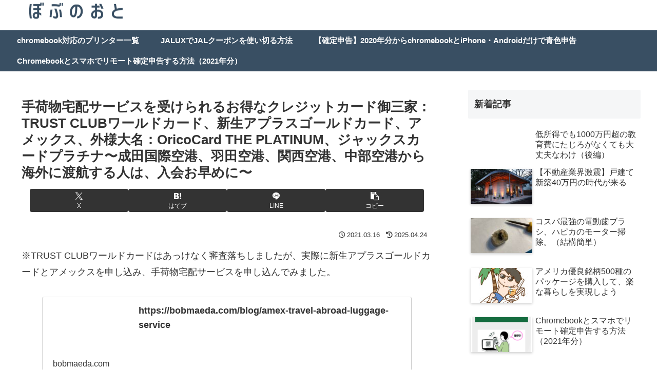

--- FILE ---
content_type: text/html; charset=utf-8
request_url: https://www.google.com/recaptcha/api2/anchor?ar=1&k=6Lc5y3smAAAAAETgWsRPlJLM4O60R36RVaUQn_Lj&co=aHR0cHM6Ly9ib2Jub3RlLm5ldDo0NDM.&hl=en&v=7gg7H51Q-naNfhmCP3_R47ho&size=invisible&badge=bottomright&anchor-ms=20000&execute-ms=30000&cb=87mkskeb18f7
body_size: 48216
content:
<!DOCTYPE HTML><html dir="ltr" lang="en"><head><meta http-equiv="Content-Type" content="text/html; charset=UTF-8">
<meta http-equiv="X-UA-Compatible" content="IE=edge">
<title>reCAPTCHA</title>
<style type="text/css">
/* cyrillic-ext */
@font-face {
  font-family: 'Roboto';
  font-style: normal;
  font-weight: 400;
  font-stretch: 100%;
  src: url(//fonts.gstatic.com/s/roboto/v48/KFO7CnqEu92Fr1ME7kSn66aGLdTylUAMa3GUBHMdazTgWw.woff2) format('woff2');
  unicode-range: U+0460-052F, U+1C80-1C8A, U+20B4, U+2DE0-2DFF, U+A640-A69F, U+FE2E-FE2F;
}
/* cyrillic */
@font-face {
  font-family: 'Roboto';
  font-style: normal;
  font-weight: 400;
  font-stretch: 100%;
  src: url(//fonts.gstatic.com/s/roboto/v48/KFO7CnqEu92Fr1ME7kSn66aGLdTylUAMa3iUBHMdazTgWw.woff2) format('woff2');
  unicode-range: U+0301, U+0400-045F, U+0490-0491, U+04B0-04B1, U+2116;
}
/* greek-ext */
@font-face {
  font-family: 'Roboto';
  font-style: normal;
  font-weight: 400;
  font-stretch: 100%;
  src: url(//fonts.gstatic.com/s/roboto/v48/KFO7CnqEu92Fr1ME7kSn66aGLdTylUAMa3CUBHMdazTgWw.woff2) format('woff2');
  unicode-range: U+1F00-1FFF;
}
/* greek */
@font-face {
  font-family: 'Roboto';
  font-style: normal;
  font-weight: 400;
  font-stretch: 100%;
  src: url(//fonts.gstatic.com/s/roboto/v48/KFO7CnqEu92Fr1ME7kSn66aGLdTylUAMa3-UBHMdazTgWw.woff2) format('woff2');
  unicode-range: U+0370-0377, U+037A-037F, U+0384-038A, U+038C, U+038E-03A1, U+03A3-03FF;
}
/* math */
@font-face {
  font-family: 'Roboto';
  font-style: normal;
  font-weight: 400;
  font-stretch: 100%;
  src: url(//fonts.gstatic.com/s/roboto/v48/KFO7CnqEu92Fr1ME7kSn66aGLdTylUAMawCUBHMdazTgWw.woff2) format('woff2');
  unicode-range: U+0302-0303, U+0305, U+0307-0308, U+0310, U+0312, U+0315, U+031A, U+0326-0327, U+032C, U+032F-0330, U+0332-0333, U+0338, U+033A, U+0346, U+034D, U+0391-03A1, U+03A3-03A9, U+03B1-03C9, U+03D1, U+03D5-03D6, U+03F0-03F1, U+03F4-03F5, U+2016-2017, U+2034-2038, U+203C, U+2040, U+2043, U+2047, U+2050, U+2057, U+205F, U+2070-2071, U+2074-208E, U+2090-209C, U+20D0-20DC, U+20E1, U+20E5-20EF, U+2100-2112, U+2114-2115, U+2117-2121, U+2123-214F, U+2190, U+2192, U+2194-21AE, U+21B0-21E5, U+21F1-21F2, U+21F4-2211, U+2213-2214, U+2216-22FF, U+2308-230B, U+2310, U+2319, U+231C-2321, U+2336-237A, U+237C, U+2395, U+239B-23B7, U+23D0, U+23DC-23E1, U+2474-2475, U+25AF, U+25B3, U+25B7, U+25BD, U+25C1, U+25CA, U+25CC, U+25FB, U+266D-266F, U+27C0-27FF, U+2900-2AFF, U+2B0E-2B11, U+2B30-2B4C, U+2BFE, U+3030, U+FF5B, U+FF5D, U+1D400-1D7FF, U+1EE00-1EEFF;
}
/* symbols */
@font-face {
  font-family: 'Roboto';
  font-style: normal;
  font-weight: 400;
  font-stretch: 100%;
  src: url(//fonts.gstatic.com/s/roboto/v48/KFO7CnqEu92Fr1ME7kSn66aGLdTylUAMaxKUBHMdazTgWw.woff2) format('woff2');
  unicode-range: U+0001-000C, U+000E-001F, U+007F-009F, U+20DD-20E0, U+20E2-20E4, U+2150-218F, U+2190, U+2192, U+2194-2199, U+21AF, U+21E6-21F0, U+21F3, U+2218-2219, U+2299, U+22C4-22C6, U+2300-243F, U+2440-244A, U+2460-24FF, U+25A0-27BF, U+2800-28FF, U+2921-2922, U+2981, U+29BF, U+29EB, U+2B00-2BFF, U+4DC0-4DFF, U+FFF9-FFFB, U+10140-1018E, U+10190-1019C, U+101A0, U+101D0-101FD, U+102E0-102FB, U+10E60-10E7E, U+1D2C0-1D2D3, U+1D2E0-1D37F, U+1F000-1F0FF, U+1F100-1F1AD, U+1F1E6-1F1FF, U+1F30D-1F30F, U+1F315, U+1F31C, U+1F31E, U+1F320-1F32C, U+1F336, U+1F378, U+1F37D, U+1F382, U+1F393-1F39F, U+1F3A7-1F3A8, U+1F3AC-1F3AF, U+1F3C2, U+1F3C4-1F3C6, U+1F3CA-1F3CE, U+1F3D4-1F3E0, U+1F3ED, U+1F3F1-1F3F3, U+1F3F5-1F3F7, U+1F408, U+1F415, U+1F41F, U+1F426, U+1F43F, U+1F441-1F442, U+1F444, U+1F446-1F449, U+1F44C-1F44E, U+1F453, U+1F46A, U+1F47D, U+1F4A3, U+1F4B0, U+1F4B3, U+1F4B9, U+1F4BB, U+1F4BF, U+1F4C8-1F4CB, U+1F4D6, U+1F4DA, U+1F4DF, U+1F4E3-1F4E6, U+1F4EA-1F4ED, U+1F4F7, U+1F4F9-1F4FB, U+1F4FD-1F4FE, U+1F503, U+1F507-1F50B, U+1F50D, U+1F512-1F513, U+1F53E-1F54A, U+1F54F-1F5FA, U+1F610, U+1F650-1F67F, U+1F687, U+1F68D, U+1F691, U+1F694, U+1F698, U+1F6AD, U+1F6B2, U+1F6B9-1F6BA, U+1F6BC, U+1F6C6-1F6CF, U+1F6D3-1F6D7, U+1F6E0-1F6EA, U+1F6F0-1F6F3, U+1F6F7-1F6FC, U+1F700-1F7FF, U+1F800-1F80B, U+1F810-1F847, U+1F850-1F859, U+1F860-1F887, U+1F890-1F8AD, U+1F8B0-1F8BB, U+1F8C0-1F8C1, U+1F900-1F90B, U+1F93B, U+1F946, U+1F984, U+1F996, U+1F9E9, U+1FA00-1FA6F, U+1FA70-1FA7C, U+1FA80-1FA89, U+1FA8F-1FAC6, U+1FACE-1FADC, U+1FADF-1FAE9, U+1FAF0-1FAF8, U+1FB00-1FBFF;
}
/* vietnamese */
@font-face {
  font-family: 'Roboto';
  font-style: normal;
  font-weight: 400;
  font-stretch: 100%;
  src: url(//fonts.gstatic.com/s/roboto/v48/KFO7CnqEu92Fr1ME7kSn66aGLdTylUAMa3OUBHMdazTgWw.woff2) format('woff2');
  unicode-range: U+0102-0103, U+0110-0111, U+0128-0129, U+0168-0169, U+01A0-01A1, U+01AF-01B0, U+0300-0301, U+0303-0304, U+0308-0309, U+0323, U+0329, U+1EA0-1EF9, U+20AB;
}
/* latin-ext */
@font-face {
  font-family: 'Roboto';
  font-style: normal;
  font-weight: 400;
  font-stretch: 100%;
  src: url(//fonts.gstatic.com/s/roboto/v48/KFO7CnqEu92Fr1ME7kSn66aGLdTylUAMa3KUBHMdazTgWw.woff2) format('woff2');
  unicode-range: U+0100-02BA, U+02BD-02C5, U+02C7-02CC, U+02CE-02D7, U+02DD-02FF, U+0304, U+0308, U+0329, U+1D00-1DBF, U+1E00-1E9F, U+1EF2-1EFF, U+2020, U+20A0-20AB, U+20AD-20C0, U+2113, U+2C60-2C7F, U+A720-A7FF;
}
/* latin */
@font-face {
  font-family: 'Roboto';
  font-style: normal;
  font-weight: 400;
  font-stretch: 100%;
  src: url(//fonts.gstatic.com/s/roboto/v48/KFO7CnqEu92Fr1ME7kSn66aGLdTylUAMa3yUBHMdazQ.woff2) format('woff2');
  unicode-range: U+0000-00FF, U+0131, U+0152-0153, U+02BB-02BC, U+02C6, U+02DA, U+02DC, U+0304, U+0308, U+0329, U+2000-206F, U+20AC, U+2122, U+2191, U+2193, U+2212, U+2215, U+FEFF, U+FFFD;
}
/* cyrillic-ext */
@font-face {
  font-family: 'Roboto';
  font-style: normal;
  font-weight: 500;
  font-stretch: 100%;
  src: url(//fonts.gstatic.com/s/roboto/v48/KFO7CnqEu92Fr1ME7kSn66aGLdTylUAMa3GUBHMdazTgWw.woff2) format('woff2');
  unicode-range: U+0460-052F, U+1C80-1C8A, U+20B4, U+2DE0-2DFF, U+A640-A69F, U+FE2E-FE2F;
}
/* cyrillic */
@font-face {
  font-family: 'Roboto';
  font-style: normal;
  font-weight: 500;
  font-stretch: 100%;
  src: url(//fonts.gstatic.com/s/roboto/v48/KFO7CnqEu92Fr1ME7kSn66aGLdTylUAMa3iUBHMdazTgWw.woff2) format('woff2');
  unicode-range: U+0301, U+0400-045F, U+0490-0491, U+04B0-04B1, U+2116;
}
/* greek-ext */
@font-face {
  font-family: 'Roboto';
  font-style: normal;
  font-weight: 500;
  font-stretch: 100%;
  src: url(//fonts.gstatic.com/s/roboto/v48/KFO7CnqEu92Fr1ME7kSn66aGLdTylUAMa3CUBHMdazTgWw.woff2) format('woff2');
  unicode-range: U+1F00-1FFF;
}
/* greek */
@font-face {
  font-family: 'Roboto';
  font-style: normal;
  font-weight: 500;
  font-stretch: 100%;
  src: url(//fonts.gstatic.com/s/roboto/v48/KFO7CnqEu92Fr1ME7kSn66aGLdTylUAMa3-UBHMdazTgWw.woff2) format('woff2');
  unicode-range: U+0370-0377, U+037A-037F, U+0384-038A, U+038C, U+038E-03A1, U+03A3-03FF;
}
/* math */
@font-face {
  font-family: 'Roboto';
  font-style: normal;
  font-weight: 500;
  font-stretch: 100%;
  src: url(//fonts.gstatic.com/s/roboto/v48/KFO7CnqEu92Fr1ME7kSn66aGLdTylUAMawCUBHMdazTgWw.woff2) format('woff2');
  unicode-range: U+0302-0303, U+0305, U+0307-0308, U+0310, U+0312, U+0315, U+031A, U+0326-0327, U+032C, U+032F-0330, U+0332-0333, U+0338, U+033A, U+0346, U+034D, U+0391-03A1, U+03A3-03A9, U+03B1-03C9, U+03D1, U+03D5-03D6, U+03F0-03F1, U+03F4-03F5, U+2016-2017, U+2034-2038, U+203C, U+2040, U+2043, U+2047, U+2050, U+2057, U+205F, U+2070-2071, U+2074-208E, U+2090-209C, U+20D0-20DC, U+20E1, U+20E5-20EF, U+2100-2112, U+2114-2115, U+2117-2121, U+2123-214F, U+2190, U+2192, U+2194-21AE, U+21B0-21E5, U+21F1-21F2, U+21F4-2211, U+2213-2214, U+2216-22FF, U+2308-230B, U+2310, U+2319, U+231C-2321, U+2336-237A, U+237C, U+2395, U+239B-23B7, U+23D0, U+23DC-23E1, U+2474-2475, U+25AF, U+25B3, U+25B7, U+25BD, U+25C1, U+25CA, U+25CC, U+25FB, U+266D-266F, U+27C0-27FF, U+2900-2AFF, U+2B0E-2B11, U+2B30-2B4C, U+2BFE, U+3030, U+FF5B, U+FF5D, U+1D400-1D7FF, U+1EE00-1EEFF;
}
/* symbols */
@font-face {
  font-family: 'Roboto';
  font-style: normal;
  font-weight: 500;
  font-stretch: 100%;
  src: url(//fonts.gstatic.com/s/roboto/v48/KFO7CnqEu92Fr1ME7kSn66aGLdTylUAMaxKUBHMdazTgWw.woff2) format('woff2');
  unicode-range: U+0001-000C, U+000E-001F, U+007F-009F, U+20DD-20E0, U+20E2-20E4, U+2150-218F, U+2190, U+2192, U+2194-2199, U+21AF, U+21E6-21F0, U+21F3, U+2218-2219, U+2299, U+22C4-22C6, U+2300-243F, U+2440-244A, U+2460-24FF, U+25A0-27BF, U+2800-28FF, U+2921-2922, U+2981, U+29BF, U+29EB, U+2B00-2BFF, U+4DC0-4DFF, U+FFF9-FFFB, U+10140-1018E, U+10190-1019C, U+101A0, U+101D0-101FD, U+102E0-102FB, U+10E60-10E7E, U+1D2C0-1D2D3, U+1D2E0-1D37F, U+1F000-1F0FF, U+1F100-1F1AD, U+1F1E6-1F1FF, U+1F30D-1F30F, U+1F315, U+1F31C, U+1F31E, U+1F320-1F32C, U+1F336, U+1F378, U+1F37D, U+1F382, U+1F393-1F39F, U+1F3A7-1F3A8, U+1F3AC-1F3AF, U+1F3C2, U+1F3C4-1F3C6, U+1F3CA-1F3CE, U+1F3D4-1F3E0, U+1F3ED, U+1F3F1-1F3F3, U+1F3F5-1F3F7, U+1F408, U+1F415, U+1F41F, U+1F426, U+1F43F, U+1F441-1F442, U+1F444, U+1F446-1F449, U+1F44C-1F44E, U+1F453, U+1F46A, U+1F47D, U+1F4A3, U+1F4B0, U+1F4B3, U+1F4B9, U+1F4BB, U+1F4BF, U+1F4C8-1F4CB, U+1F4D6, U+1F4DA, U+1F4DF, U+1F4E3-1F4E6, U+1F4EA-1F4ED, U+1F4F7, U+1F4F9-1F4FB, U+1F4FD-1F4FE, U+1F503, U+1F507-1F50B, U+1F50D, U+1F512-1F513, U+1F53E-1F54A, U+1F54F-1F5FA, U+1F610, U+1F650-1F67F, U+1F687, U+1F68D, U+1F691, U+1F694, U+1F698, U+1F6AD, U+1F6B2, U+1F6B9-1F6BA, U+1F6BC, U+1F6C6-1F6CF, U+1F6D3-1F6D7, U+1F6E0-1F6EA, U+1F6F0-1F6F3, U+1F6F7-1F6FC, U+1F700-1F7FF, U+1F800-1F80B, U+1F810-1F847, U+1F850-1F859, U+1F860-1F887, U+1F890-1F8AD, U+1F8B0-1F8BB, U+1F8C0-1F8C1, U+1F900-1F90B, U+1F93B, U+1F946, U+1F984, U+1F996, U+1F9E9, U+1FA00-1FA6F, U+1FA70-1FA7C, U+1FA80-1FA89, U+1FA8F-1FAC6, U+1FACE-1FADC, U+1FADF-1FAE9, U+1FAF0-1FAF8, U+1FB00-1FBFF;
}
/* vietnamese */
@font-face {
  font-family: 'Roboto';
  font-style: normal;
  font-weight: 500;
  font-stretch: 100%;
  src: url(//fonts.gstatic.com/s/roboto/v48/KFO7CnqEu92Fr1ME7kSn66aGLdTylUAMa3OUBHMdazTgWw.woff2) format('woff2');
  unicode-range: U+0102-0103, U+0110-0111, U+0128-0129, U+0168-0169, U+01A0-01A1, U+01AF-01B0, U+0300-0301, U+0303-0304, U+0308-0309, U+0323, U+0329, U+1EA0-1EF9, U+20AB;
}
/* latin-ext */
@font-face {
  font-family: 'Roboto';
  font-style: normal;
  font-weight: 500;
  font-stretch: 100%;
  src: url(//fonts.gstatic.com/s/roboto/v48/KFO7CnqEu92Fr1ME7kSn66aGLdTylUAMa3KUBHMdazTgWw.woff2) format('woff2');
  unicode-range: U+0100-02BA, U+02BD-02C5, U+02C7-02CC, U+02CE-02D7, U+02DD-02FF, U+0304, U+0308, U+0329, U+1D00-1DBF, U+1E00-1E9F, U+1EF2-1EFF, U+2020, U+20A0-20AB, U+20AD-20C0, U+2113, U+2C60-2C7F, U+A720-A7FF;
}
/* latin */
@font-face {
  font-family: 'Roboto';
  font-style: normal;
  font-weight: 500;
  font-stretch: 100%;
  src: url(//fonts.gstatic.com/s/roboto/v48/KFO7CnqEu92Fr1ME7kSn66aGLdTylUAMa3yUBHMdazQ.woff2) format('woff2');
  unicode-range: U+0000-00FF, U+0131, U+0152-0153, U+02BB-02BC, U+02C6, U+02DA, U+02DC, U+0304, U+0308, U+0329, U+2000-206F, U+20AC, U+2122, U+2191, U+2193, U+2212, U+2215, U+FEFF, U+FFFD;
}
/* cyrillic-ext */
@font-face {
  font-family: 'Roboto';
  font-style: normal;
  font-weight: 900;
  font-stretch: 100%;
  src: url(//fonts.gstatic.com/s/roboto/v48/KFO7CnqEu92Fr1ME7kSn66aGLdTylUAMa3GUBHMdazTgWw.woff2) format('woff2');
  unicode-range: U+0460-052F, U+1C80-1C8A, U+20B4, U+2DE0-2DFF, U+A640-A69F, U+FE2E-FE2F;
}
/* cyrillic */
@font-face {
  font-family: 'Roboto';
  font-style: normal;
  font-weight: 900;
  font-stretch: 100%;
  src: url(//fonts.gstatic.com/s/roboto/v48/KFO7CnqEu92Fr1ME7kSn66aGLdTylUAMa3iUBHMdazTgWw.woff2) format('woff2');
  unicode-range: U+0301, U+0400-045F, U+0490-0491, U+04B0-04B1, U+2116;
}
/* greek-ext */
@font-face {
  font-family: 'Roboto';
  font-style: normal;
  font-weight: 900;
  font-stretch: 100%;
  src: url(//fonts.gstatic.com/s/roboto/v48/KFO7CnqEu92Fr1ME7kSn66aGLdTylUAMa3CUBHMdazTgWw.woff2) format('woff2');
  unicode-range: U+1F00-1FFF;
}
/* greek */
@font-face {
  font-family: 'Roboto';
  font-style: normal;
  font-weight: 900;
  font-stretch: 100%;
  src: url(//fonts.gstatic.com/s/roboto/v48/KFO7CnqEu92Fr1ME7kSn66aGLdTylUAMa3-UBHMdazTgWw.woff2) format('woff2');
  unicode-range: U+0370-0377, U+037A-037F, U+0384-038A, U+038C, U+038E-03A1, U+03A3-03FF;
}
/* math */
@font-face {
  font-family: 'Roboto';
  font-style: normal;
  font-weight: 900;
  font-stretch: 100%;
  src: url(//fonts.gstatic.com/s/roboto/v48/KFO7CnqEu92Fr1ME7kSn66aGLdTylUAMawCUBHMdazTgWw.woff2) format('woff2');
  unicode-range: U+0302-0303, U+0305, U+0307-0308, U+0310, U+0312, U+0315, U+031A, U+0326-0327, U+032C, U+032F-0330, U+0332-0333, U+0338, U+033A, U+0346, U+034D, U+0391-03A1, U+03A3-03A9, U+03B1-03C9, U+03D1, U+03D5-03D6, U+03F0-03F1, U+03F4-03F5, U+2016-2017, U+2034-2038, U+203C, U+2040, U+2043, U+2047, U+2050, U+2057, U+205F, U+2070-2071, U+2074-208E, U+2090-209C, U+20D0-20DC, U+20E1, U+20E5-20EF, U+2100-2112, U+2114-2115, U+2117-2121, U+2123-214F, U+2190, U+2192, U+2194-21AE, U+21B0-21E5, U+21F1-21F2, U+21F4-2211, U+2213-2214, U+2216-22FF, U+2308-230B, U+2310, U+2319, U+231C-2321, U+2336-237A, U+237C, U+2395, U+239B-23B7, U+23D0, U+23DC-23E1, U+2474-2475, U+25AF, U+25B3, U+25B7, U+25BD, U+25C1, U+25CA, U+25CC, U+25FB, U+266D-266F, U+27C0-27FF, U+2900-2AFF, U+2B0E-2B11, U+2B30-2B4C, U+2BFE, U+3030, U+FF5B, U+FF5D, U+1D400-1D7FF, U+1EE00-1EEFF;
}
/* symbols */
@font-face {
  font-family: 'Roboto';
  font-style: normal;
  font-weight: 900;
  font-stretch: 100%;
  src: url(//fonts.gstatic.com/s/roboto/v48/KFO7CnqEu92Fr1ME7kSn66aGLdTylUAMaxKUBHMdazTgWw.woff2) format('woff2');
  unicode-range: U+0001-000C, U+000E-001F, U+007F-009F, U+20DD-20E0, U+20E2-20E4, U+2150-218F, U+2190, U+2192, U+2194-2199, U+21AF, U+21E6-21F0, U+21F3, U+2218-2219, U+2299, U+22C4-22C6, U+2300-243F, U+2440-244A, U+2460-24FF, U+25A0-27BF, U+2800-28FF, U+2921-2922, U+2981, U+29BF, U+29EB, U+2B00-2BFF, U+4DC0-4DFF, U+FFF9-FFFB, U+10140-1018E, U+10190-1019C, U+101A0, U+101D0-101FD, U+102E0-102FB, U+10E60-10E7E, U+1D2C0-1D2D3, U+1D2E0-1D37F, U+1F000-1F0FF, U+1F100-1F1AD, U+1F1E6-1F1FF, U+1F30D-1F30F, U+1F315, U+1F31C, U+1F31E, U+1F320-1F32C, U+1F336, U+1F378, U+1F37D, U+1F382, U+1F393-1F39F, U+1F3A7-1F3A8, U+1F3AC-1F3AF, U+1F3C2, U+1F3C4-1F3C6, U+1F3CA-1F3CE, U+1F3D4-1F3E0, U+1F3ED, U+1F3F1-1F3F3, U+1F3F5-1F3F7, U+1F408, U+1F415, U+1F41F, U+1F426, U+1F43F, U+1F441-1F442, U+1F444, U+1F446-1F449, U+1F44C-1F44E, U+1F453, U+1F46A, U+1F47D, U+1F4A3, U+1F4B0, U+1F4B3, U+1F4B9, U+1F4BB, U+1F4BF, U+1F4C8-1F4CB, U+1F4D6, U+1F4DA, U+1F4DF, U+1F4E3-1F4E6, U+1F4EA-1F4ED, U+1F4F7, U+1F4F9-1F4FB, U+1F4FD-1F4FE, U+1F503, U+1F507-1F50B, U+1F50D, U+1F512-1F513, U+1F53E-1F54A, U+1F54F-1F5FA, U+1F610, U+1F650-1F67F, U+1F687, U+1F68D, U+1F691, U+1F694, U+1F698, U+1F6AD, U+1F6B2, U+1F6B9-1F6BA, U+1F6BC, U+1F6C6-1F6CF, U+1F6D3-1F6D7, U+1F6E0-1F6EA, U+1F6F0-1F6F3, U+1F6F7-1F6FC, U+1F700-1F7FF, U+1F800-1F80B, U+1F810-1F847, U+1F850-1F859, U+1F860-1F887, U+1F890-1F8AD, U+1F8B0-1F8BB, U+1F8C0-1F8C1, U+1F900-1F90B, U+1F93B, U+1F946, U+1F984, U+1F996, U+1F9E9, U+1FA00-1FA6F, U+1FA70-1FA7C, U+1FA80-1FA89, U+1FA8F-1FAC6, U+1FACE-1FADC, U+1FADF-1FAE9, U+1FAF0-1FAF8, U+1FB00-1FBFF;
}
/* vietnamese */
@font-face {
  font-family: 'Roboto';
  font-style: normal;
  font-weight: 900;
  font-stretch: 100%;
  src: url(//fonts.gstatic.com/s/roboto/v48/KFO7CnqEu92Fr1ME7kSn66aGLdTylUAMa3OUBHMdazTgWw.woff2) format('woff2');
  unicode-range: U+0102-0103, U+0110-0111, U+0128-0129, U+0168-0169, U+01A0-01A1, U+01AF-01B0, U+0300-0301, U+0303-0304, U+0308-0309, U+0323, U+0329, U+1EA0-1EF9, U+20AB;
}
/* latin-ext */
@font-face {
  font-family: 'Roboto';
  font-style: normal;
  font-weight: 900;
  font-stretch: 100%;
  src: url(//fonts.gstatic.com/s/roboto/v48/KFO7CnqEu92Fr1ME7kSn66aGLdTylUAMa3KUBHMdazTgWw.woff2) format('woff2');
  unicode-range: U+0100-02BA, U+02BD-02C5, U+02C7-02CC, U+02CE-02D7, U+02DD-02FF, U+0304, U+0308, U+0329, U+1D00-1DBF, U+1E00-1E9F, U+1EF2-1EFF, U+2020, U+20A0-20AB, U+20AD-20C0, U+2113, U+2C60-2C7F, U+A720-A7FF;
}
/* latin */
@font-face {
  font-family: 'Roboto';
  font-style: normal;
  font-weight: 900;
  font-stretch: 100%;
  src: url(//fonts.gstatic.com/s/roboto/v48/KFO7CnqEu92Fr1ME7kSn66aGLdTylUAMa3yUBHMdazQ.woff2) format('woff2');
  unicode-range: U+0000-00FF, U+0131, U+0152-0153, U+02BB-02BC, U+02C6, U+02DA, U+02DC, U+0304, U+0308, U+0329, U+2000-206F, U+20AC, U+2122, U+2191, U+2193, U+2212, U+2215, U+FEFF, U+FFFD;
}

</style>
<link rel="stylesheet" type="text/css" href="https://www.gstatic.com/recaptcha/releases/7gg7H51Q-naNfhmCP3_R47ho/styles__ltr.css">
<script nonce="kDqjrSkWgisS3R2_lGaW6Q" type="text/javascript">window['__recaptcha_api'] = 'https://www.google.com/recaptcha/api2/';</script>
<script type="text/javascript" src="https://www.gstatic.com/recaptcha/releases/7gg7H51Q-naNfhmCP3_R47ho/recaptcha__en.js" nonce="kDqjrSkWgisS3R2_lGaW6Q">
      
    </script></head>
<body><div id="rc-anchor-alert" class="rc-anchor-alert"></div>
<input type="hidden" id="recaptcha-token" value="[base64]">
<script type="text/javascript" nonce="kDqjrSkWgisS3R2_lGaW6Q">
      recaptcha.anchor.Main.init("[\x22ainput\x22,[\x22bgdata\x22,\x22\x22,\[base64]/[base64]/[base64]/[base64]/[base64]/[base64]/[base64]/[base64]/[base64]/[base64]\\u003d\x22,\[base64]\x22,\[base64]/w64cwo3Dqk3DrghuCsO5w6nCiMOxIEvDrMKMXDnDl8OdUyjCqsOtWVnCrnUqPMKWfsObwpHCs8KowoTCumbDs8KZwo1cYcOlwodNwoPCinXCkQXDncKfFCLCoArCtcOzMELDl8OUw6nCqnhUPsO4TR/DlsKCS8OpZMK8w6I0woF+wp3CgcKhworChMKUwposwrDCvcOpwr/[base64]/DlyrDqDDCq8Ojwp4QPy3Dg1nDqMKlXcOUw4M+w4scw6TCrsOjwr5zUBjCnQ9KQBkcwofDkMKpFsOZwqvCrT5ZwokjAzfDrsO4QMOqDsK4esKDw4zCsnFbw6zCtsKqwr5xwqbCuUnDk8KycMO2w4J1wqjCmybCm1pbfxDCgsKHw7t0UE/[base64]/Dl8Obw6zDl2Icw5/Du8KQwo/[base64]/[base64]/[base64]/Dj33Dnl7CiAceNsOsXMO/VDHDpMOrw7RGw6wOWDbCvQDCs8KEwqfChsK8worDmsKbwojCpXzDoiwgAA3ChgBCw6XDqsObIkk+Ngxdw7nCmsOsw7UIacO3acOpCk06woHDgcODwq7CqcKNeSfCrsKmw4pdw6nCjTIUNcK2w41AJSXDn8OGHcObPH/[base64]/CqcKnw7fDvSrCs8KDGUs9w5kROMKkw5FRCUnDjRDCi0YEw6bDmgjDiwjCrcK9TMOMwp1uwqzCg1/CtWLDvMKSFS/DosOdBMKzw6nDv1lCDVrCpsOVQ17Chnd4w5TDnMK3SmvDvMOJwpo+w7YGIMKIMcKqeX7Co3LChDMAw5VYQGjCh8KZw5zCl8K9wqPCjMOZw4B2wrU5wofDpcKswo/CosOZwqcEw6PCmC3CuWBRw73DlMKHw6zCmcOzwqrDsMKII0vCv8Kcf0woKcKcCcKkJSXCncKXwrNjw7bCusKMwrPDlhVDZsOXE8KzwpzDscKnLz3CsBxSw43CpcK/w67Dp8Kuwo9zw40qw6fDhsKXw6bDp8K9KMKTRRbDn8KRI8K2cnzChMKnPlbDicOgA0XDg8KgcMOBN8OXwqw6wqk2wpdEwp/DmRvCosOOfsKsw7vDnRnDolxjVSnCjgIbLHPCuRrClHPDnnfDvsOGw6tJw7bCjsObwooOw40+GFYMwpc3NsONd8O0G8KhwpdGw4kWw7vCmzfDgMKuUsKCw4/Cp8OAw4dZVWbCkDHCucO4w6bDvj0/[base64]/DtcOLw6TDpsOhwp/CtEcGbcOow45vw4PDpcKwPhZlwq/[base64]/QTvCrMO5wozDscKMwqfDohsEdRwkRCZ6K8Krw7VdHl/Dk8KEI8OZbzzCrzHCvifDlMOfw7rCvw/Dn8KvwrzCosOOLcOWI8OGHWPCijERQ8K7wpfDiMKKw5vDqMKUw79VwoFAw4HDl8KVRMKRwp3Cv1LCpsKaVw7DmsK+wpo9OgzCjMKYNcOpL8K7w6fDpcKHThbDsXbCm8Ocw7VhwqIxw41DfkIFDxh8w4TCsxDDsidBTjdVw6stfAYSJcO4JH1pwrUPFCRbwqM/UsK3SMKoRj3DhlnDnMKsw4nDl0/DosOPGw11BXfCu8Okw6nDpMKnHsOBOcOdwrPCokHDnMOHMXXCqMKyGsKtwqfDksKNRQzCgCPDv1LDjsOndcO2Q8O6XcOrwqkqI8OYwrrCpcOTajPCjgR4wq7CtHM7woJGw7HDiMKHw7AFF8OqwoXCn2HCrXnDlsOVcXVxUsKqw5fDn8K+Sk4Ww5XCpcKrwrdeEsOFw6/DonZSwqjDmA0sworDly0LwoNSQMKdwq4cwpo2VsOOOGDCmxgeccK5wrLDksO+w4jChcK2wrZGE2zChMO7wqrDgC5GVMOIw65NTcOCw5NYQMOGwoHDmQtgw7NCwoTCjykaWsOgwojDh8OgAMK8wprDr8KEfsOCwpDCgA9QWWEKWybCvcO+w4RkMcOYCBNOw7XDmU/DlSvDk0QsQsKAw489WsKxwo4zwrDDmcOwOT/DmMKjfW7Ct2HCicOxGsOOw5DDln8ZwpPDn8OFw5bDn8K+wp7Culh5NcO+P1pTw4HCuMK1wojDm8OTw4DDnMOSwochw6J7UcKuw5jCoBlPdlM7w4IiLcOFw4PCqsOawqlTwr3Ck8KTMsOGwpXDsMOYTXPDlMKlw78/w5cvwpJaZkAnwqhuNVArI8KkNXLDrn97BmYDw6/Dj8OYL8OEW8OPwrwFw4llw5/Dp8K5wrfCksOQJxbDumnDsyhvWBLCocOUwoQbVy96wovCinFzwoLCocKNd8O0woYbw5B2wpF2wrtEwoTDkGPCulPCizPDhh7CvTNMPcONJcKmXGDDggfDvgg8IcK+wrfCvsKRw6BRRMOFAsOowr/Ck8KnCnfDn8OvwoEdwoBow57CisOrTVDCp8KlFcO8w4zDhcOOwq8GwpdhNyfDr8OHJnTCjkrCtHYmMU4tS8KTwrbCkEUUa1XCsMO7KsOcYcKSEGM1EGcDJSfCtULCk8Kaw5PCgcKRwpohw5XDuB/[base64]/CsiEgQVh/[base64]/[base64]/DgsKZw6fDlMKCwrIiw5bCs0JrS8KWw55yYRbCrcKCZMKxwovCq8OlYcOIacKGwrBLSzBrwpbDohkpScOhwqLCsyAYXcOuwp9ywqguKClUwpthPiU6w7lowpofbwZ3wpDCs8Kvwpcywr02CF7CqMKAITHDtMKXcsOOwp/DkD5RXMK5wqUbwoAaw4I0wpIEdnbDkDfDqMKuB8Ofw6QyV8KzwojCrMOlwrANwo4RV3o+w4fDvMOeJDpFaCvCqsOhw7gZw7E2R1EBw67CoMOywpTDjGTDsMOjwpdtD8O/[base64]/[base64]/[base64]/F8Kkw6d1wq0Ub1RhLHQCIl7CkcOtKGMvwrfCrsKjD8K5E0DDmSPDsDEmUBLDrsKJXMKLYMO/[base64]/UVlKw6/Cvy5FasOgw6zClMKyYsOHw5XDiMKiwotjZmlIEsKPEcKewow9J8KSPsOLVMOLw47DqW/CjXzDuMKKwrPCmcKBw797YcO0wr3DtlgZIAHCizkfw542wpYVwr/CsFLCrcOzw5nDumt5wo/Ci8ORGwXCu8OMw4xawprCthdIw5VPwrAqw68+w4nDv8KrYMOkwpNpwpFnSsOpMcKcWXbCgXzCmsKtQsOiQMOswoptw6tHLcOJw4F7wqxqw5oZOMK+w4jDpcOec3pew7Q2wp/CncOGZsOIwqLCoMKwwoAbwrjDrMK6w4TDl8OeLjsPwq1ew4YOPxBZw7lAD8O7B8OmwoNRwrxCworCkMKAw7siK8KxwqDCscKPYl/[base64]/ChCI5w4hUwr/DoHxDwqM1PQZbw6Iawo/Dm8K9w4XDgC1qwpt8GcKWwqV/[base64]/CgwJ6w7/DmMKVw7wQw49vTcOywocoF8KDw7EUw4zDkMOtSMKLwpbChMOLQcKbHcKLScO1FQbCsAbDsmRQwq/[base64]/CtsKAw7PCtmULAsKTQTjDj8K7w4TCnzTCpAPCicOkOMOiS8KCw7FiwqDCt0xNGWonw6hmwpNOBWhmZWl6w440w4B8w5PDvX4mB3zCqcK3w6ZNw7gfw7/CncO0wp7DrMKqZcOpdw9Yw7J/[base64]/[base64]/DrEjDhAvDtMOjw512wrhLwqjCh8KYw6bCkWhjw4kVXcKYwoLDlMK8wo7CqBA3RsK/RMKSw4cfJw3Dp8OmwpQLSsKLD8OhGlLCl8KHw5Z5S35TS27CnSfDp8O3ZRjDmQVFw6bCsWXDmTPCksKfNGDDnmTCo8OoQWYcwoMDwoI/TMOyP0IQw7LDpFvCjsKpag3CtHLCkA50wo/Di1TCpcO1wqvCiRh/F8KzdcOywqhwa8Kzw78/[base64]/DjwPDhV3CgHEfXsOeZh3DgH1Jw7fCnXYSwqE/w6BvFlXDu8OtDMKTWMK8VsOUasK/TMObUgxROcKKTcK0Ek1ww7bDmT7DjGTCliTDlU7Dmno4w7skJMOBTXsBwozDoy5NPErCt0JswqnDjDTDj8K2w6fCvBgNw5HCkjYUwoPCksO1woPDqsO2DWrCn8KINT0Fw5o1wq9fwq/[base64]/CpxLDh8KBRDdbw7PCt8O8Z8O1TUvCmsOGw6LDm8Kfw5rDpmdkwqdAWgh1w7xXXmNlBVvDqcK0JGnCtg3DmFDDjsOrFlHChMKdNSvCninDnCN2DMKQwqTCn0jCoQ4wH0PDplbDl8KdwqEfKVIuTsOCWsKvwqXDo8OVKybDnQbDlcOGNcOZw5TDsMKbZ0zDtU/Dnh1cwobCssK2NMOGeihIJnvDu8KGMsOYN8K7UXHCo8KxBcKvWRfDkT3CrcODOMK7wqRfwpTCjsOPw4zDhhwYEVDDtHUZwpbCtcKsQcKKwoTDoTTCncKAwrnDt8Kdel/Cl8OVf0xiw6tqNkbCh8Ohw5vDh8OtLFNDw6oGw73Do18Nw4s0cRnCkDp7wpzDnArDmULDkMKOTGLDqMOXwr7CjcK9w6gTUnMCw64HNMOvbsOaJ0vCusKhwqHCicOqIcKXwrAFAsOawq/CjsKYw5FCIMKkXsKTUzTCqcOnwqwlwoV3wpTDhUPCusOZw6nCrSrDj8Kjw4XDmMKSIcOjYQhPw63CqQElfsKiwrrDpcKiw4bCg8KpV8KLw5/DuMKwJ8K9wrPDs8KXwpzDtXw5J1Bvw6vCnxnCjlAYw7MZG2pdwqUjR8OBwr4NwrPDjsK6C8KBHl5oVWLDocO2AQVFeMKBwooVBcO/w63Dllw7XsK4H8Ogw6DDijbDncOtw7JDCMOGwo7DmzUuwpfCrsOTwpEMLR1LTMOyeyPCknQFw6U+w5TConPCtCnDh8O7w4Mfw6rCpUjDk8ONw7fCoAzDvcKIc8Ktw4ckZVLCksO2aGFww6Bhw5/[base64]/Ckx0pJMKhacO3wq07aMKIQsONHFsrw7XCjMOfYA3CrMK/wr4hDkDDuMO2w6JYwrApfsOdXMOPTQTClA5pbMOdw7jDghx3UsOlMMOVw4IQE8OGwpAGQXAlw7EeGGXDp8Oew6kcbVfCgCx9YAfDjwgpNMOCwqXCvQQVw6/DuMKxwocXFMKAwr/DtMKoFMKvw6LDhSfCiAkCc8KQwpYmw4dFP8OxwpAUUsOOw43Cn3l4MxrDjgI+Z3ZWw6TCjVnCosKDw5nDt1oKJ8KnQS7CiXDDug7DiQ3Cuw/[base64]/Cq0fDvsOAw6/DoEfCisOowqXDk1zCmcOqYBbDt8KMwo/DiSbDuVDDrVs2w61lTcOWWsOww7TDm13DkcK0w7x4eMOnwozCq8K9EFYPwr7DvEvCmsKQw7xpwp0RE8KhDMKbXcOZX3RGwoFRLMOFwrfDlHDDgQFQwpzDs8O5aMOIw4kSacKJJTI0wrFcwo4YXcOcB8K+cMKbBG5Fw4rCnMOpExMLan4JQmBsNjXCjlNfCsOFcsOdwp/Dn8KiPjZBVMOEGQJ5KMKlw4fDk3powotLJxLCgnotKn/DtcKJw7fDpsKUXi/Dhk0BOwTCuyXDscK8Yw3CoEFnw77CmMKAw7LDs2TDjkgrw7XDssO6wqQbw4nCuMOmWcOqJMKdw4jCs8O4ED4TVVvDhcOyA8O1wrIhCsKCABzDk8ORB8KKLzvDlnXCucOHwrrCukrCicKKC8OtwqbCkzQHVCrCq34AwqnDnsK/NMOoZ8KfMMKKw4DDiCbCgsOSwpzDrMKAI0k5w7/Cn8Ojw7bDjwIqHsOdw5bCvg9ZwrHDpsKewr3DrMOuwqjDlcOdOcOtwrDCoTzDglrDmhgtw5d2wobCvWUewpfDjsKvw4jDqA0THgV/HcOtEMOnUsOUWMONcAISw5dLw7IzwoB6NnfDih4EPMKQDMKdw61vwrLDqsOqTnTClXdyw4M1wpDCt1Vywr88wrNALRrDtxxRe3ZOw7nChsOaNsKobEzDlsO1w4VXwp/[base64]/w6/[base64]/BsKpLcKJVMKfTsOQw7DDmG8wwrPClGxJwp4tw6Eqw7DDgMKgwpTCn0rChGXDs8OpDmDDpQ/[base64]/Cq0zDncOjJsOHw5HClcOlYRd6wpfDu8OKX03Cn1Zew4zDkyItwq8LGlfDtSlkw7IJSAfDuw7DtWzCrANiPEQwH8Opw5V+J8KLDifDlsOKwpXDp8O3a8OaXMKtwpfDqSXDhcOJS2sFw6DDsHzDi8KeDsOdPMO1w7/Ct8K+FMKNw7/CoMOjdMO5w6zCscKIw5XCosOORiFWwpDCmR3Do8Krw6piR8KUw41+XsO4L8OdPhzDqcO0QcKtLcKtwphJGMKTwpLDnmlbwr8XC20eJMO1dxjCgVkWP8OhW8O8w7DCpwHCpGzDh2cmw73CvEkywofCgH1yfBPCp8Ojw5l8wpBbAwLDkk5HwrPDrX5kEz/[base64]/Dvxc/aXoGa3IFRBTCtBpiw54Rw7dCM8KBw414a8KbU8KiwpA4w4sofS5bw6PDtGNjw4h2G8KZw5Unwp7Dml3CvRUuZsOyw7pqwoVTUsKbw7/DjyTDqyzDjcOMw4vDonxTbSZaw63DjzcowrHCsUzChgTDj0p+wqBaZ8ORw4ctw5kHw5kmFsO6w5XDhcKcwpsdSmfCgcOqMTRfXcKjc8K/MhHDr8KgIcKRLXNpUcOBGnzCvMOhwoHDhsOSEnXDpMOLw53Cg8KtMzlmw7HDunHDhmc1w4kNV8Kxw6liwpguA8OPw5bDnAPDkiYjwp/DsMKDWC7ClsO0w6EwecKxPG3ClBHDq8OvwobDgS7Ci8KORTvDhDrCmiJtdMOWw6QIw6lmw787wp9lwpshZV1pA1wQL8Kkw6PDo8Koc0zCtl3CpcOkw4NQwqLCj8KgDT3DoltvLMKaOsKdIWjCrgogY8OPPBXDrlHDl2tawqdkYgvDtGlVwqs8QB/[base64]/Dqi4BSsK+w6MuFl5hVMOfw4xIZMKgCsO8AlhQFEzCj8KhbcOPTnXCt8OZJjXCliHCgDgcw6XDj2QMEcOowo/DpzojJz0Uw5nDlMOtaSUVPMOIMsKZw4HDpVvDtMOkKcOpw7lYw4PCrcKNwrrDjGTDrAPDn8OSwpXDuGvCsFPCqcKmw6wGw6h5woFneTArw4nDscK2w6A0wp/DscKud8OvwrFqIMObw6YnDGPDv1Nfw7Ziw7cJw5Fpw47CiMKqJm3Crk/Dnj/CkzrDrcKDwoTCuMOSZMOyJsOiYg8+w45ww73DlEbDvsOUV8OKw7tpw6XDvi5XMBLDqj3CnTVMwpHCnAYcGWnDmcOad09Qw7wPFMKfPHrDrSIvN8Kcw7QVwpfCpsKbRhXDv8KTwr5PC8O7cljDhSY/wr8Gw79DGHgkwr/[base64]/c1JEwrLDsnhiMgnCvWN/MsO7FUlvwqHCk8OsL0vDhsKPIsKKw4nCrMONPMO9wrIewq7Dn8KzIcOqw5zClsKOYMK1IVLCsgbCgjIQTsKzw7HDj8ORw4Fyw5I0AcKTwotnGxLDvDhYOcO7WsKDTRsuwrlLHsOkAcKmwqzCv8OFwrxzbC3CqcKvwqLCm0jDjTPDrsOaDcK2wr/DkU/DoEvDlEDCgFg/wrMqasO5w53CrcO5w50fwoDDvMOCYAxrw4VWcsOjIUN0woIAw4XCpFxmXn7CpRXCmsKzw4pAR8Oywrwqw5IMw4fCnsKtcHVFwpvCh2scXcKWJMKEEsKvwp3CiXZYZsK1wrzCr8KtFEd9woHDrsOcwr8bT8OPwpPDqCBAb37Cu0vDhMOvw6sZw5bDuMKewq/[base64]/DrgjCkcKERsOtw44CFcK/AsOTwoTCrmpiSkkQBcK8w5A4wrhkwrZGw4PDnxXCoMOiw7MJw6nCn0Ehw5widMOEG2zCu8Kvw7HDlxbDhMKLw7fCoB1Vw51/wrRXwpcow4s9BcKDJwPCpW7CnMOmGGLCqcK1wq/CjcO2NSsPw4jDu0QRGiXDtjjDu3w/w5pMw4zDucOYPxt4woIjZsKAOBXDjXAcK8KzwovCkHXDtsK2w4o1RSbDtVprJS7Dr1s/[base64]/[base64]/T8O0wr9qenrCiHcLw67CvMKqeMKGTcOIMMOCwpnCi8KJwqFOw5poScO1amLDu1Q6w5/DomzDpy8Twp8MHMONw4xSwq3DmMK5w71VYUUqwpnCs8KdXnLCscOUHMKPw5Jhw5cYJsKdK8O4LMKzw6QRfMO3UD7CgGIHYVQiwobDhGQDwofDpMK+bsKQVsOwwq/DtcOJNX3DpcO6Mnwrw7XCtMO1P8KlDXHDqMK/TjHCvcKxwp5+w7RAwoDDrcKpRFNZK8OkeHDDvkt4HsKDPiPCqsKUwoA5Zj7CpgHDqWHDoUjCqWwEw4kHw5PDtnrDvlFBR8O2RQwbw7DCgsKQOA/[base64]/w6DClMKmF8Ovb3Vgw7scIkkew73Ds0jDtjzCocK0w6QWCHjDtMKkAcOnwqd4ZiHDs8O0PsOQw7/CrMO0AcKlPhdUfMO9JC0uwrLCr8KWIMOiw6UCPsKnHkN7TVBJw71LYsK4w5jCsWvCgnnDg1MEwqLDocOpw6vChsOzQcKIGWUhwrgJw6gdecOWw7BkJyJXw7JARnweM8KWw5TCsMOoRMObwovDri/[base64]/cGxlDwohwrHCpHEbwqgZXFPDlwnDo8KvEMOww5TDlwRlRGnDmWfDrGvDh8OJUsKTw7TDuzLClQzDpcOLQgQ0ZsO9C8KldlE3E1p3wpnCok9sw5HCvMK1wp07w6DCgcKTwrA/L3kkccOjwq7Dpz9NOMOZHxchIgdFw5MNP8KWwo3Dtx5iMkVwFsOiwogmwr0xwrPCtsOSw7gCasObS8OcAQ/DlMOEw5pfQsKELgpJeMOYbAnDlD4Nw4kfN8OrG8Kiw41MSg5Of8KqG1PDmxd5AHPCtW3Drh0yYsOLw4PCn8KvLjxbwoEXwrtow59lZjoOwrYswqzCvDvDpsKFM0g6P8OtJzUsw5Z8dUV5Uz8TL1gDS8KaYcOwRsOsXz/CmALDjE9lwq1TTzcxw6zDvcK1w63CiMKQYXXDsT5vwoh3woZgU8KKWnHDjlAxQsKsCMKAw47Co8ObTGdIYcKAckgjw4vDq1VsMUhOPkZQQGEIW8KHL8KGwowAGcOeLMOiR8KPLsOnTMKeFMKracO/w5AmwrMhZMOMwp9dawUkCn9ZYMOGPAkUC01Jw5/DnMOlw4c7w4g9w55twpFpHFR0aUrCl8OEw4ASH2/ClsK5BsKCw4rDkcKrWcKmU0bCj23Cl3gwwqPDnMKEU3bCrcKDfMK2w5g5w57DhSEQwpV5K2EowqfDpWPDqsOAEMOAw5bDq8O1woLCpjfCmcKccMOewrUvwqfDqMK8w4nChsKOMsK5UU1xSsKPBwPDhDHDocKHHcOew6LDlMOPHSskwoXDiMOtwqIEw6XChTjDl8Opw6/DnsOOw5TChcObw6wTRg9pPQvDsUAkw4oSwosfKAdfGXzDpMOZw5zCm0LCt8O6FyHChFzCgcKxLMKUIXrCj8O/IsKrwo59fXFTG8KhwrNcw6XChAtvw6DCiMKcN8KbwoNbw4MEBcOVVCHDkcKUfMKgAioywovCs8O1dMKLw7Yqw5l/XBV3w5DDihFeMsKnLMKMTk85wp1Ow4LCksK9EcO7w7gfJMONd8OfcB53w5zCj8KONcOaJsOOUsKMRMKWb8OoRkogZsKKwrstwqrCsMK6w6MREx7CqcOOw6DDtxp8LT49wqXCnGIPw5/Du3/Ds8KswocpeRjCiMKBJh/DoMOSXEjClFTCsHVWXsKpw6fDucKtwrVzLsKZU8Kiwo8Zw7TCgGl9XMOBXcOJTAItw5XDt29swqk/CMKCfsO6GmfDmGcDNcOAwoHCnDXClcOLbMOySXcuJVoZw7FWBB/CtXwlw6XClFHCp3YLN2nDpVPDocObw5wbw6PDhsKAdMOgdSprT8ONwpF3LUvDrcOuCsKywpfDhypDEcKbw7ocRMOsw6A+X3x1wpl1wqHDtlhPesOSw5DDiMKkEMKew71swoZJw7wnw41jKSATwqzCq8O/Ti7CvAwYdMOzFsO9EsKtw7IpJAfDjcOXw6zDrcKmwqLClQPCsjnDrQPDvSvCghLCh8OPwqHDvnnChENlccKZworCox/CsW3CoV8jw4AywqfCosK+wpTDsSQCdcO2wqDDk8O/JMOdwovCpMOXw5LCuwAIw616wqprwqcGwqzCrwAww5J2JWfDlMOZDhLDh0DDpMOsHMOQw4N8w5UFIsOPwoHDnMKUClbCqT8rFSXDqjpZwrsgw6LDk2k9KiPCnGATRMK7R2o1woRzAG8twozDosKPWXgmwqkJwrRyw7x1P8OHdsOxw6LCrsK/[base64]/Cu1ZGwoLDkXwROz9UK8KRwqXDsH3CiRcDwq/[base64]/DlmstwpzDqUkiwpzCjjQxwprDoMK0wqxvw4kQwq/DicOeR8Oiwp7Dlipnw45qwoh9w4XDvMO5w50Kw6Q3BsO9HxTDsEXDj8O9w7siwrgnw4A/wpA/bwVHI8KuAsKJwrUYKWbDiyjDg8KPa00sAMKSR3B0w6c/w6TDi8OKw5/CiMK2LMK/aMKQc3/Dm8KkA8K3w6nCn8OyIMO1wp3Ct33Du3zDr1jCtwQ3fMKaIcOXQW3Dt8K1KHIFw6LCi2PCo2MFw5jDkcOJw7V9w6/CusOyTsKPFMKjdcKFwpsQZnzCr2AaTAzCmMKhfBslLcKlwqkpw5k1ScO0w7ljw5NSw6VvBMODZsK7w5djCCNew60wwr3CkcObPMONczvDqcO6wp14wqXDmMKwWsOXw4bDgMOAwoI8w5bCmMOkPGXCtmgxwofDv8OYUUBIX8O/C2/Dn8KAwqx8w4jDnsO/[base64]/CuMKQZcOBWcOyGMKNMMOrwo9gOlXDisOiXH/DvsKUw6UpDsODw4VUwoDCk3Viwp/DsGMaNcOCUMO/WcOkRXXCs1LCqCVdw7LCuhHCrAI3C3jCsMKLPMODR2/DuVllD8K3wrpADCvCigJUw6RMw4/CpcOdwpB3X0TCoRzDsj5NwprDlCMMw6LDnm9kw5LCiF97wpXCsS09woQxw7U8wqkLw7d/w4EVD8KYw6/DuBTCp8KnDcOOPcKJwrvCsixgWQMGdcK9w4DCrcO4A8K4wrlNwrgxGAVIwqrCpFhaw5vClh0Gw5vCkEFfw4MSwqnDgBcJw4o0wrHCuMKvSF7DrgVfQ8OxYcK/[base64]/w5Y8F2LCmy7Di0UbVcOSAFEjw7XCpH/CncOTTGnCkXUnw5IKwonChMKBwpPCnMK0aD7Cgm7CvcKSw5bCosOybMO/w5gRwrfCgMKKNVAPEyc2I8KZwqrCoUnDp0XCsxltwpg+wobDlMOiB8K7VwzDvncaY8OfwqbCgG5VfFYNwoXCjxZTw5VsTHzDsjLDm31BBcKgw5fDqcKbw48bIVTDk8OhwoHCmMOhI8OeSMO5bMKzw6vDtlnDvhDDvsOnGsKqBALCrQtlKsOKwp8nG8OYwoUDH8K/w6Z7wrJ1OsOdwoDDvsKvVxRpw5zDuMK4DRHDvUPCgMOgDyDDohR5OjJRw4DCimXDshHDmxctYH/DoQDCmmFsQAgtw4zDhMOmYQTDqV9MGjRBacOuwo/DvFFpw78Cw6wzw7EEwqHCo8KnKTXDi8Kxwog6wpHDiUENw6F7FFQCb1nCoVLCkHEWw4cNecObDDcqw43DtcOxwqzDoz8tL8O1w5NxbWMpwo7CusKRwrTDmMOCwpvCqcOZw5jCpsOGTHR+wr/[base64]/[base64]/czlENsKvGcOYM8KgwoTCojzCkcOKw4xvbRpof1zCkC4Dw6PCt8Oaw6HCuXB2w5DDuSBew6jCgRxQw4cbN8K3w695Y8KWw6lkHHlTwp/[base64]/[base64]/CpGLCuE3Co3VFw5XCpcK8wqvCtww6woJxw7JhDcOywqLClsOHwqzCvsK9axkHwqDDocKXfTHCkcOEw48Qwr/DucKbw4FTY0fDjMK/HAHCvcKVwpF6ax5Ow71TNsOcw5/CksKNX1Qpwpw5eMO4w6EtBiZzw6NmcmjDkcKnfjzDuWMyQ8Opwp/[base64]/aSjDqTc8w7bDnkAXw6YwwpM6w77Dp28uE8KkwqnDtGtnw6/DnV/DjsKlGlfChMOlL2Yie1EHHMKUwojDq3rCv8Ozw5PDsnfDjMOXSyHDtxVOwoVDwqxswo7CvsKLwpkAAsKvGhzDh2DDvA/Cmx3DiQFvw4LDlcOWHy0Vw7UIbMOswq4tfMO2GWF4SMOrJsO2XcO8wrDCpnnCjlJpVMO/N03DucKZwpTDhTZtwpZ/[base64]/CslTCiS97wqnDtMOCw6h2bEUIw6bCr3XCi8KlN1kpw4N+RMKbw5E6wo4kw5vDmGnDvUhAw70CwqQ1w6XCmsOIwrPDo8Kaw6wrGcKEw6zClw7CmcOKSkXCqGLCvsOCHATDj8O9ZH7Cp8OCwpM0AhUYwqzDs1MTVcOLecOCwoTCoxfClsKhRcOCwoLDhwVbFxDClS/CosKYwrpMwo3Dl8OswqTDqmfDg8Ksw7vDqjYxw7/Dp1bDq8KIXjkfIUXDocO4XXrDqMKrw6lzw6zCkGtXw592w4/[base64]/[base64]/CrsKFw54cwrQgGcKdX0vDp0tWI8KhdjwkwpnCkcOKS8OpGy0Hw6ZeeMKyKsOGw6RxwqLDtsOYSQhAw6giw7vCkw/[base64]/w6nCv2FWwo3CrHzDrsKxw4RXw7PDmsKzwp8yZsKZMcOnwqHDjsKLwodTDEYuw553w4/CiB7DlzgDZGcCNEnDr8KPTcKgw7p0A8OBCMKDXRAXYsOqEzM9wrBawoM2MsK/[base64]/ZcOew7XCtcK3w64wfsK3KsOCw4xQwr3DpcK2EhHDhDkew5VcM08sw7jDsAHDssOXbU81w5cEDgvCmMO4wpvClcKqwrHCmMKiwo3DlikQw6HDl3DCssO2wpIZQFLCgMOLwp3CqcKHwrlAwpXDjT8vXETDuQ/[base64]/[base64]/DkSbDicKJSUbCjsKdw67Cr8KLLlgtKX1pO8Kkw64TCjHCrVB0wpTDo2lYwpQvwrfDiMOQL8O+w5PDj8KtGDPCosOUA8KMwpFSwqnDlcKmPkvDojIlw6jDikwDZcKBaUJqwozCt8OHw43DjsKKPHXCqhMELsKjLcK0a8OEw6I/A3fDkMOXw7zDvcOIwrzCksKBw4cqPsKEwqHDpsOaeSfCu8KmO8O/wrJ+wr/CnsKCwrd1H8O+RMKBwpJUwrjCrsKENWXDosKRw5PDj1M5wrAxQcKQwrpPUVvDpsKSFGR6w43Ck3J5wrXDtHDCvRnDhD7CoSJ4wo/[base64]/[base64]/wrXCqsKiwrZsEsKkFChxw6HDicK5RcKGKcK+ZsK1woMPwrvDk1QNw7ZNIwIdw5jDs8OOwqbCljJVeMKGw43DssK/Q8OuEsOIHRwUw6Rsw77CrMKQw7DCssOOcsOowodNwogeZcOAw4fCqVcZP8O7GsOsw4g/UXbDjnPDnlfDjFfDtcK6w7V1wrTDhsOUw4h4CB/[base64]/ChnPChBHDuQ3DhE/DiQbDqcO7w40HNGjCn2tiHMObwooYwojCqsKiwrI5wrgwKcOdHcKHwrRYDMKZwrvCo8KUw6Jvw5krw7g9wplsQMOewoBLKAvCqx0Rw6nDqUbCpsKuwo0oNFfCu3xuwqVgwoU9E8OjSMK/wooLw5lOw7F6wpxuSU7DjArCrjrCpnknw5bCs8KZEsObw5/Ds8Ktwr3CtMK7wqjDt8K6w5TCqsOZNzBeKFAowqDCuCxJTsOdMMOqJMK9wp8xwqjCvipxwp9RwohXwpgzV2QywosUa3ZsHMKxPsKnN0Ecw7HDocOpw77DtTMCfMOIf2TCrcOUCsKCXlDCu8O4wq86AcOuU8KGw60uZsOwcMK0w4A3w41rwq7DncO6wrTCkC/Dq8KDw5VvKMKVPMKEa8K1RnvDl8OwSgpoVDAJwp9nwonDs8OEwqgkwpHCuUkiw5rChcO+wrnClMO5wpzCisOzN8KsDcOreWFnD8OsE8K9VcK5w7AhwrF7UyEvaMKsw5crLsOIw4vDl8Opw5YTFiTCv8OMLsOtwpPDsWbDgRELwpIKwqVMwqsybcO/HsKZwrAUHXjDpSfDuH/Cl8OPCGV4bGxAw7nDqh5XFcKHw4MGwpIyw4zDiG/DlMKvNcKUTcKjHcOywrNywpgjfEoIEnsmwpQaw7RCw7UhLkLDv8OsdMK6w51YwpLDisKIw4/DpD9RwpjCksOge8Ouw5PCi8KJJ03DhXbDrMKow6PDiMKoY8KIERfCtsKhwpjDkwPCncOqOC7Cv8ORVHk9w6MQwrTDimLDlVnDjcKUw7YCAXrDnAvDtMKFQsO9ScOnZcOrYzLDrSdiw41hPsKfETJAITlHwo3DgcOET2fCnMOow6HCjsKXfl0/[base64]/w5J8woDCkMO6H8OAXMO+KS3CjcKMBcObBcOFw7p5HAPCk8OrFsO1P8KwwrBtbDV0wpfDt1IhP8OCwrPDisKnwpdwwq/CuDhnHxxAM8KqDMONw6cdwr9WZcKvbHUvw5rCsHnCtXbDv8Ovw7rDisK5wqYBw5ZCMMOgw4jCucOhRkDCkx4VwqLCvF4DwqYTWMKpTcK0BVoGwp0nIcK5wrDCmsO8LsOvF8O4w7J/RWvDkMK0JcKLGsKAMGogwqBIw7I7YsKhwpvCoMOOwqJiAMK1by1Bw6k7w4/Cll7Dg8KCw4AQwqbDrMKPB8KKAMKIQShVwoZzEC/ChMKDGRV/w7zCsMOWTMO/CU/Cq1bCh2ABV8KtE8O/ccOeVMO3esOWZMO2wqrCjR3Drl3DmMKQe2HColjCmMKRf8KhwoTDocObw69Aw7nComcRQUzCrsK3w7bDhDPDtMKYwpYeIMOkM8KwQ8KKw7M0wp7DiEXCq0PCsiPCnjbDhQ/[base64]/DisOwwoXCmjHDkTXDmMKkLDbDj8OeEsO1w7LCmXjDpMObw5RTUsO/w40TNsKcVsKuwosUHsKrw6zDisOQADfCqy3Dklg1wptUVFVQFhTDqHXCssO1BxJQw44Xwptuw7TDv8Omw6YKHsKjw4V3wrlGwrzCvw7Cu3jCscK1w6PDvlHCmMKawp/CpC7CusOiScKhAgvCmjfDkGjDpMOTLAB7wpbDkcOew6lHSiNOwojDuVPDj8KaZxjCkcOBw7PCuMK5w6zCiMK2wrUMw7jCn0TCh33CvF/[base64]/CnsK6TcKpwqLDhMO8wp3ClcKoOcKPwqYNDsOHw4fCtMOOwofDtcOmw5YdCcKDLcOvw6TDjsK3w7F9wpfDuMObew8GBVwFw6BxYiEbw5Q+wqwTRnXCnMKew5ltwpZXYT/CnsOGdA/CggchwrPCg8KuKS/Dpj1TwoTDk8Kcw6/CisKnwoAKwppzGFkPLsKmw7LDqg/CsVROQCbDlcOkeMKBwpXDkcKvw7HCl8KGw4rCkSNZwp1eMMK2VcOCw4bCvngXwoM+SsKmB8KAw5TDoMO+woFTH8KvwqwML8KOIQwew6zCnMO8woHDuCUVcARLY8KmwpjDphJQw5cdVcOOwod9Q8KJw5nDnmBgw5NJ\x22],null,[\x22conf\x22,null,\x226Lc5y3smAAAAAETgWsRPlJLM4O60R36RVaUQn_Lj\x22,0,null,null,null,1,[21,125,63,73,95,87,41,43,42,83,102,105,109,121],[-1442069,941],0,null,null,null,null,0,null,0,null,700,1,null,0,\[base64]/tzcYADoGZWF6dTZkEg4Iiv2INxgAOgVNZklJNBoZCAMSFR0U8JfjNw7/vqUGGcSdCRmc4owCGQ\\u003d\\u003d\x22,0,0,null,null,1,null,0,0],\x22https://bobnote.net:443\x22,null,[3,1,1],null,null,null,1,3600,[\x22https://www.google.com/intl/en/policies/privacy/\x22,\x22https://www.google.com/intl/en/policies/terms/\x22],\x225hUTENkH+aTPask0P1ff05+kvaKkyqPaWDeVpcU4BjU\\u003d\x22,1,0,null,1,1766896226085,0,0,[55,104,111,150,76],null,[11],\x22RC-5MmYZ0tCxskSXQ\x22,null,null,null,null,null,\x220dAFcWeA6c1SV6sdIaR4_6gjDD7XkWj-yKvPLjmsbTIfist7oN38SrnJbQgVNNudLsFMivFXTzsNarZL4GmiJqkB6LNzzKKFkRew\x22,1766979026077]");
    </script></body></html>

--- FILE ---
content_type: text/html; charset=utf-8
request_url: https://www.google.com/recaptcha/api2/aframe
body_size: -250
content:
<!DOCTYPE HTML><html><head><meta http-equiv="content-type" content="text/html; charset=UTF-8"></head><body><script nonce="ju0X7R054dsCiLbEqcal4w">/** Anti-fraud and anti-abuse applications only. See google.com/recaptcha */ try{var clients={'sodar':'https://pagead2.googlesyndication.com/pagead/sodar?'};window.addEventListener("message",function(a){try{if(a.source===window.parent){var b=JSON.parse(a.data);var c=clients[b['id']];if(c){var d=document.createElement('img');d.src=c+b['params']+'&rc='+(localStorage.getItem("rc::a")?sessionStorage.getItem("rc::b"):"");window.document.body.appendChild(d);sessionStorage.setItem("rc::e",parseInt(sessionStorage.getItem("rc::e")||0)+1);localStorage.setItem("rc::h",'1766892627478');}}}catch(b){}});window.parent.postMessage("_grecaptcha_ready", "*");}catch(b){}</script></body></html>